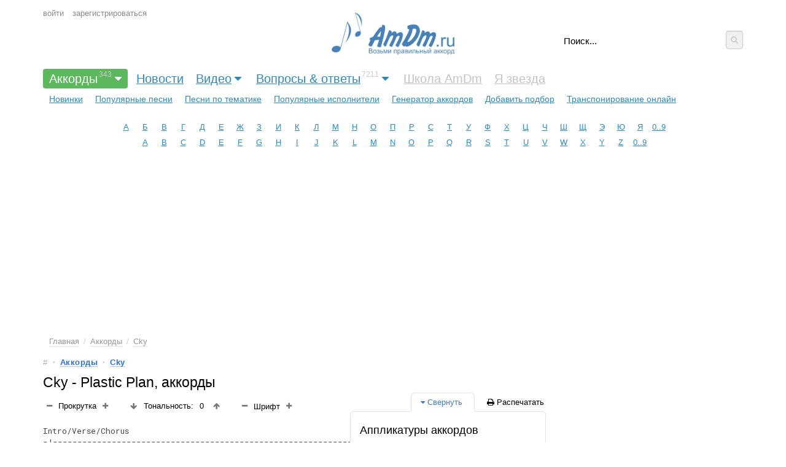

--- FILE ---
content_type: text/html; charset=UTF-8
request_url: https://amdm.ru/akkordi/cky/34614/plastic_plan/
body_size: 15746
content:
<!DOCTYPE html> <!-- 1 -->
<html xmlns="http://www.w3.org/1999/xhtml" xmlns="http://www.w3.org/1999/html" lang="ru">
<head>
    <meta http-equiv="Content-Type" content="text/html;charset=UTF-8"/>
    <title>Cky - Plastic Plan, аккорды песни для гитары</title>
    <meta name="keywords" content="аккорды, тональность, подбор, аппликатуры аккордов, Plastic Plan, Cky"/>
    <meta name="description" content="Intro Verse Chorus Pre-chorus x x x"/>
    <meta name="viewport" content="width=device-width, initial-scale=1, maximum-scale=10">


    
    <link href="/app/css.production.1579809312.css?20210905_11" rel="stylesheet" media="all"/>
<script type="text/javascript" src="/app/js.production.1579809313.js"></script>
<script type="text/javascript" src="/app/lazyload.js"></script>





    
    


    
    <meta property="og:type" content="article"/>
    <meta property="og:url" content="http://amdm.ru/akkordi/cky/34614/plastic_plan/"/>
    <meta property="og:title" content="Cky - Plastic Plan (аккорды для гитары)"/>
    <meta property="og:description" content=""/>
    <meta property="og:image" content="/cs/images/artist/250/2946.jpg"/>
    <link rel="image_src" href="/cs/images/artist/250/2946.jpg"/>
    
    <meta name="twitter:card" content="summary"/>
    <meta name="twitter:site" content="@amdm_ru"/>
    <link rel="apple-touch-icon" href="/apple-touch-icon.png"/>
    <link href='https://fonts.googleapis.com/css?family=Roboto Mono' rel='stylesheet'>
    <link href="https://fonts.googleapis.com/css2?family=Roboto+Mono:wght@400;500;600&display=swap" rel="stylesheet">
    <script async src="https://pagead2.googlesyndication.com/pagead/js/adsbygoogle.js?client=ca-pub-8325944981718568"
            crossorigin="anonymous"></script>
    <meta name="yandex-verification" content="3ad8670f614a5749" />
    
    

<!-- ADV <head> -->



    <!-- advertronic -->
    <link rel="preconnect" href="https://cdn.advertronic.io">
    <link rel="preload" href="https://cdn.advertronic.io/b/52300def-5fe0-4665-9789-4d5b4325e787.json" as="fetch" type="application/json" crossorigin>
    <script src="https://cdn.advertronic.io/j/s.js" type="module"  async></script>
    <script>
        (window.advertronic = window.advertronic || {cmd:[]}).cmd.push({
            init:{userId: '52300def-5fe0-4665-9789-4d5b4325e787'}
        });
    </script>
    <!--/ advertronic -->

  
<!-- /ADV </head> -->
    

    <style>
        .adv { display: block; }
        .adv:empty{background-color:#dbdbdb}
    </style>
</head>
<body id="body">
<style>
    .amdm-app-banner {
        width: 100%;
        background: rgba(250, 250, 250, 0.95);
        color: #000;
        display: flex;
        flex-direction: row;
        justify-content: space-between;
        align-items: center;
        padding: 8px 12px;
        box-sizing: border-box;
        z-index: 9999;
        box-shadow: 0 1px 0 rgba(0, 0, 0, 0.15);
        display: none;
        font-family: -apple-system, BlinkMacSystemFont, "Segoe UI", sans-serif;
    }

    .amdm-app-banner-content {
        display: flex;
        align-items: center;
        gap: 8px;
        flex: 1;
        margin-right: 8px;
    }

    .amdm-app-icon {
        width: 35px;
        height: 35px;
        border-radius: 8px;
        box-shadow: 0 1px 3px rgba(0, 0, 0, 0.1);
        flex-shrink: 0;
    }

    .amdm-app-banner-text {
        display: flex;
        flex-direction: column;
        min-width: 0;
        flex: 1;
    }

    .amdm-app-banner-text p {
        margin: 0;
        font-size: 12px;
        line-height: 1.3;
        color: #666;
        white-space: nowrap;
        overflow: hidden;
        text-overflow: ellipsis;
    }

    .amdm-app-banner-text .amdm-app-title {
        font-size: 14px;
        font-weight: 500;
        color: #000;
        margin-bottom: 2px;
    }

    .amdm-app-download-button {
        padding: 4px 12px;
        background: #007AFF;
        color: #fff;
        text-decoration: none;
        border-radius: 20px;
        font-size: 13px;
        font-weight: 500;
        white-space: nowrap;
        transition: background-color 0.2s;
        flex-shrink: 0;
        margin-left: 8px;
        align-self: center;
        display: flex;
        align-items: center;
        justify-content: center;
        height: 28px;
        min-width: 80px;
    }

    .amdm-app-download-button:hover {
        background: #0056b3;
    }

    .amdm-app-close-banner {
        background: none;
        border: none;
        font-size: 12px;
        color: #666;
        cursor: pointer;
        padding: 0 4px;
        transition: color 0.2s;
        line-height: 1;
        flex-shrink: 0;
        text-transform: uppercase;
        font-weight: 500;
        letter-spacing: -0.2px;
        min-width: 50px;
        text-align: center;
    }

    .amdm-app-close-banner:hover {
        color: #333;
    }

    .amdm-app-content {
        padding: 20px;
    }

    .mobile-only {
        display: none;
    }

    @media screen and (max-width: 480px) {
        .amdm-app-banner {
            flex-direction: column;
            padding: 12px;
            gap: 12px;
        }

        .amdm-app-banner-content {
            flex-direction: row;
            margin-right: 0;
            width: 100%;
            align-items: center;
        }

        .amdm-app-banner-text {
            margin: 0 0 0 8px;
        }

        .amdm-app-banner-text p {
            white-space: normal;
        }

        /* Создаем контейнер для кнопок */
        .amdm-app-buttons-container {
            display: flex;
            justify-content: center;
            width: 100%;
            gap: 8px;
            margin-top: 8px;
        }

        .amdm-app-download-button {
            margin-left: 0;
            flex: 0 1 auto;
            padding: 0 16px;
            height: 36px;
            min-width: 100px;
            max-width: 140px;
            font-size: 14px;
        }

        .amdm-app-close-banner {
            height: 36px;
            display: flex;
            align-items: center;
            justify-content: center;
            flex: 0 1 auto;
            min-width: 100px;
            max-width: 140px;
            border: 1px solid #ddd;
            border-radius: 20px;
            font-size: 11px;
        }

        .desktop-only {
            display: none;
        }

        .mobile-only {
            display: flex;
        }
    }
</style>
<div id="amdm-app-banner" class="amdm-app-banner">
    <div class="amdm-app-banner-content">
        <img src="https://amdm.ru/cs/images/android/app-icon-1.png" alt="App Icon" class="amdm-app-icon" />
        <div class="amdm-app-banner-text">
            <p class="amdm-app-title">Официальное приложение AmDm от amdm.ru</p>
            <p>Скачайте и наслаждайтесь лучшим опытом на вашем Android-устройстве!</p>
        </div>
        <a href="https://play.google.com/store/apps/details?id=com.amdm.amdm&hl=ru&utm_source=AmDm.ru&utm_medium=GooglePlayButton&utm_content=GooglePlayButtonTop"
           class="amdm-app-download-button desktop-only" target="_blank">
            Скачать
        </a>
    </div>
    <div class="amdm-app-buttons-container">
        <a href="https://play.google.com/store/apps/details?id=com.amdm.amdm&hl=ru&utm_source=AmDm.ru&utm_medium=GooglePlayButton&utm_content=GooglePlayButtonTop"
           class="amdm-app-download-button mobile-only" target="_blank">
            Скачать
        </a>
        <button class="amdm-app-close-banner" onclick="amdmAppCloseBanner()">Закрыть</button>
    </div>
</div>





<div class="header">

    
    <div class="mobile-panel">
        <span id="mobile-menu-button" class="mobile-button mobile-menu"><i class="fa fa-bars"></i></span>
        <span class="mobile-panel__logo"><a href="https://amdm.ru/">AmDm.ru</a></span>
        <span id="mobile-search-button" class="mobile-button mobile-search"><i class="fa fa-search"></i></span>
    </div>
    


    
    <div class="logo hidden-tablet-portrait hidden-phone">
        <a href="https://amdm.ru/" title="На главную страницу"><img src="/cs/images/logo.png" alt=""></a>
    </div>
    


    
    <div class="user g-padding-left">

        <span class="mobile-button user__dropdown"><i class="fa fa-user"></i></span>

        <ul class="user__menu">
            <li><a href="https://amdm.ru/auth/login/" class="login">войти</a></li>
            <li><a href="https://amdm.ru/auth/register/">зарегистрироваться</a></li>
        </ul>
    </div>
    


    
    <div class="b-search g-padding-right debug2">
        <form name="search" method="get" action="https://amdm.ru/search/">
<div style="display: flex">
            <input type="text" class="b-search__input" name="q" tabindex="1" autocomplete="on" placeholder="Поиск..."
                   x-webkit-speech/>

            <button type="submit" class="b-search__submit"><i class="fa fa-search"></i></button>
</div>
        </form>
        <div class="b-search__popup"></div>
    </div>
    


    
    <div class="nav-menu">
        <div class="menu g-padding">
            <ul>

                <li><a href="https://amdm.ru/akkordi/"
                       class="main-menu menu--selected has-submenu"
                       >Аккорды<sup>343</sup><i class="fa fa-caret-down"></i>
                    </a>                  
                <ul class="sub-menu g-padding  sub-menu--active">
                    <li><a href="https://amdm.ru/akkordi/" >Новинки</a>
                    </li>
                    <li><a href="https://amdm.ru/akkordi/popular/" >Популярные песни</a>
                    </li>
                    <li><a href="https://amdm.ru/akkordi/tematika/" >Песни по тематике</a>
                    </li>
                    <li><a href="https://amdm.ru/chords/" >Популярные исполнители</a>
                    </li>
                    <li><a href="https://amdm.ru/cgen/" >Генератор аккордов</a>
                    </li>
                    <li><a href="https://amdm.ru/akkordi/add/" >Добавить подбор</a>
                    </li>
                    <li><a href="https://amdm.ru/transponirovanie/" >Транспонирование онлайн</a>
                    </li>
                </ul>
                </li>

                <li><a href="https://amdm.ru/#news"
                       class="main-menu "
                       >Новости
                    </a>                  
                

                <li><a href="https://amdm.ru/video/"
                       class="main-menu has-submenu"
                       >Видео<i class="fa fa-caret-down"></i>
                    </a>                  
                <ul class="sub-menu g-padding ">
                    <li><a href="https://amdm.ru/video/recomend/" >Рекомендованные</a>
                    </li>
                    <li><a href="https://amdm.ru/video/last/" >Новинки</a>
                    </li>
                    <li><a href="https://amdm.ru/video/blogs/" >Категории</a>
                    </li>
                    <li><a href="https://amdm.ru/video/blog/uroki/" >Уроки</a>
                    </li>
                    <li><a href="https://amdm.ru/video/blog/cover/" >Каверы</a>
                    </li>
                    <li><a href="https://amdm.ru/video/blog/howto/" >Разборы подборов</a>
                    </li>
                    <li><a href="https://amdm.ru/video/popular_day/" >Топ Дня</a>
                    </li>
                    <li><a href="https://amdm.ru/video/popular_week/" >Недели</a>
                    </li>
                    <li><a href="https://amdm.ru/video/popular_month/" >Месяца</a>
                    </li>
                    <li><a href="https://amdm.ru/video/popular/" >С начала времён</a>
                    </li>
                    <li><a href="https://amdm.ru/video/add/" >Добавить видео</a>
                    </li>
                </ul>
                </li>

                <li><a href="https://amdm.ru/qa/"
                       class="main-menu has-submenu"
                       >Вопросы & ответы<sup>7211</sup><i class="fa fa-caret-down"></i>
                    </a>                  
                <ul class="sub-menu g-padding ">
                    <li><a href="https://amdm.ru/qa/all/" >Все вопросы</a>
                    </li>
                    <li><a href="https://amdm.ru/qa/hot/" >Горячие вопросы</a>
                    </li>
                    <li><a href="https://amdm.ru/qa/popular/" >Популярные вопросы</a>
                    </li>
                    <li><a href="https://amdm.ru/qa/no_answer/" >Без ответа</a>
                    </li>
                    <li><a href="https://amdm.ru/qa/" >Категории</a>
                    </li>
                    <li><a href="https://amdm.ru/qa/add/" >Задать вопрос</a>
                    </li>
                </ul>
                </li>

                <li><a href="https://amdm.ru#"
                       class="main-menu "
                        style="color:#c3c3c3" >Школа AmDm
                    </a>                  
                

                <li><a href="https://amdm.ru#"
                       class="main-menu "
                        style="color:#c3c3c3" >Я звезда
                    </a>                  
                
            </ul>
        </div>

        


        


        
        <div class="alphabet g-margin">
            <ul>
                <li><a href='/chords/1/'>А</a></li>
                <li><a href='/chords/2/'>Б</a></li>
                <li><a href='/chords/3/'>В</a></li>
                <li><a href='/chords/4/'>Г</a></li>
                <li><a href='/chords/5/'>Д</a></li>
                <li><a href='/chords/6/'>Е</a></li>
                <li><a href='/chords/7/'>Ж</a></li>
                <li><a href='/chords/8/'>З</a></li>
                <li><a href='/chords/9/'>И</a></li>
                <li><a href='/chords/10/'>К</a></li>
                <li><a href='/chords/11/'>Л</a></li>
                <li><a href='/chords/12/'>М</a></li>
                <li><a href='/chords/13/'>Н</a></li>
                <li><a href='/chords/14/'>О</a></li>
                <li><a href='/chords/15/'>П</a></li>
                <li><a href='/chords/16/'>Р</a></li>
                <li><a href='/chords/17/'>С</a></li>
                <li><a href='/chords/18/'>Т</a></li>
                <li><a href='/chords/19/'>У</a></li>
                <li><a href='/chords/20/'>Ф</a></li>
                <li><a href='/chords/21/'>Х</a></li>
                <li><a href='/chords/22/'>Ц</a></li>
                <li><a href='/chords/23/'>Ч</a></li>
                <li><a href='/chords/24/'>Ш</a></li>
                <li><a href='/chords/25/'>Щ</a></li>
                <li><a href='/chords/26/'>Э</a></li>
                <li><a href='/chords/27/'>Ю</a></li>
                <li><a href='/chords/28/'>Я</a></li>
                <li><a href='/chords/0/'>0..9</a></li>
            </ul>
            <ul>
                <li><a href='/chords/29/'>A</a></li>
                <li><a href='/chords/30/'>B</a></li>
                <li><a href='/chords/31/'>C</a></li>
                <li><a href='/chords/32/'>D</a></li>
                <li><a href='/chords/33/'>E</a></li>
                <li><a href='/chords/34/'>F</a></li>
                <li><a href='/chords/35/'>G</a></li>
                <li><a href='/chords/36/'>H</a></li>
                <li><a href='/chords/37/'>I</a></li>
                <li><a href='/chords/38/'>J</a></li>
                <li><a href='/chords/39/'>K</a></li>
                <li><a href='/chords/40/'>L</a></li>
                <li><a href='/chords/41/'>M</a></li>
                <li><a href='/chords/42/'>N</a></li>
                <li><a href='/chords/43/'>O</a></li>
                <li><a href='/chords/44/'>P</a></li>
                <li><a href='/chords/45/'>Q</a></li>
                <li><a href='/chords/46/'>R</a></li>
                <li><a href='/chords/47/'>S</a></li>
                <li><a href='/chords/48/'>T</a></li>
                <li><a href='/chords/49/'>U</a></li>
                <li><a href='/chords/50/'>V</a></li>
                <li><a href='/chords/51/'>W</a></li>
                <li><a href='/chords/52/'>X</a></li>
                <li><a href='/chords/53/'>Y</a></li>
                <li><a href='/chords/54/'>Z</a></li>
                <li><a href='/chords/0/'>0..9</a></li>
            </ul>
        </div>
        
    </div>
</div>









        <!-- banner desktop top ru -->
        <advertronic-slot data-name="am_desktop_top" style="height: 250px" class="adv"></advertronic-slot>
        <!-- /banner desktop top ru -->








<div class="content-table">

    
    <article class="g-padding-left">

        <style>
            /*.user {*/
            /*    top:48px;*/
            /*}*/
            .b-search__submit {
                width: 30px;
                height: 30px;
            }

            @media only screen and (max-width: 680px) {
                /*.user {*/
                /*    top: 128px;*/
                /*}*/
            }
            .message {
                color: rgb(74, 74, 74);
                border-color: rgb(219, 219, 219);
                background-color: rgb(250, 250, 250);
                border-radius: 4px;
                border-style: solid;
                border-width: 0px 0px 0px 4px;
                padding: 18px;
                display: block;
                margin-bottom: 20px;
            }

            .message__icon {
                display: -webkit-inline-box;
                display: -ms-inline-flexbox;
                display: inline-flex;
                -webkit-box-pack: center;
                -ms-flex-pack: center;
                justify-content: center;
                margin-right: 12px;
                font-size: 20px;
                margin-top: 2px;
            }

            .message_alert, .message_red {
                color: white;
                color: rgb(220, 50, 50);
                border-color: rgb(220, 50, 50);
                background-color: rgb(252, 238, 238);
                /*background-color: rgb(220, 50, 50);*/
                border-radius: 0;
                font-weight: bold;
            }
            .message_alert a:not(.btn), .message_red  a:not(.btn) {
                color:white;
                color: rgb(175, 24, 24);
                /*text-decoration: underline;*/
            }
            .message_alert .message__body, .message_red .message__body {
                border-radius: 0;
            }


            .message_green {
                color: #657d5b;
                background-color: #ddf4d4;
                border-color: #5a7250;
            }
            .message__body {
                display: flex;
            }
            .message__body div:first-child {
                flex:1;
            }
            .hidden {
                display: none;
            }
            .btn_blue {
                background-color: #4070d2;
            }
        </style>



        
        <ul class="b-nav hidden-phone">
        <li><a href="https://amdm.ru/">Главная</a></li>
        <li><a href="https://amdm.ru/akkordi/">Аккорды</a></li>
        <li><a href="https://amdm.ru/akkordi/cky/">Cky</a></li>
    </ul>
    
    
    
    
            <div class="b-podbor debug1">
            
                
                <div class="question__nav">
                    <ul class="nav-list">
                        <li class="nav-list__item index"><a href="https://amdm.ru/">#</a></li>
                        <li class="nav-list__item category"><a href="https://amdm.ru/akkordi/">Аккорды</a></li>
                        <li class="nav-list__item category"><a href="https://amdm.ru/akkordi/cky/">Cky</a></li>
                    </ul>
                </div>
                
            
                <div itemscope itemtype="https://schema.org/MusicRecording">
                    <h1>
                    
                    <span itemprop="byArtist">Cky</span> - <span itemprop="name">Plastic Plan</span>,
                    аккорды
                    
                    </h1>
            
            
                    <div class="b-scroll hidden-phone-portrait1">
                        <button class="btn btn-primary btn-xs g-round" onclick="autoskrl(-1);"><i class="fa fa-minus"></i></button>
                        <span id="v_skroll_text" onclick="autoskrl(-speed);">Прокрутка</span>
                        <span id="v_skroll"></span>
                        <button class="btn btn-primary btn-xs g-round" onclick="autoskrl(1);"><i class="fa fa-plus"></i></button>
                    </div>
                    
                    <div class="b-tonal">
                        <form action="#" method="post" id="formTranspon">
                            <input type="hidden" name="song_id" value="34614"/>
                            <input type="hidden" name="tone" value="0"/>
                            <div class="tone-wrapper">
                                <div class="tone_btn-wrapper">
                                    <button class="btn btn-warning btn-xs g-round" type="submit" value="-1"><i class="fa fa-arrow-down"></i></button>
                                </div>
                                <div class="tone">
                                    <div class="tone_value-label">Тональность:</div>
                                    <div id="tone" class="tone_value">0</div>
                                </div>
                                <div class="tone_btn-wrapper">
                                    <button class="btn btn-warning btn-xs g-round" type="submit" value="+1"><i class="fa fa-arrow-up"></i></button>
                                </div>
                            </div>
                        </form>
                     </div>
            
                    <div class="b-fontsize">
                        <button class="btn btn-green btn-xs g-round" type="submit" value="-20"><i class="fa fa-minus"></i></button>
                        <div>Шрифт</div>
                        <button class="btn btn-green btn-xs g-round" type="submit" value="+20"><i class="fa fa-plus"></i></button>
                        <span id="fontsize" class="g-hidden">100</span>
                    </div>
            
                                
                    <script>
                    document.addEventListener("DOMContentLoaded", function () {
                       
                        function detectAndroid() {
                            const ua = navigator.userAgent;
                            
                            // 1. Основная проверка User Agent
                            const isAndroidUA = /Android/i.test(ua);
                            
                            // 2. Проверка платформы (современные браузеры)
                            const isAndroidPlatform = navigator.platform && /android/i.test(navigator.platform);
                            
                            // 3. Проверка через navigator.userAgentData (новый API)
                            let isAndroidUserAgentData = false;
                            if (navigator.userAgentData && navigator.userAgentData.platform) {
                                isAndroidUserAgentData = /android/i.test(navigator.userAgentData.platform);
                            }
                            
                            // 4. Проверка размера экрана (дополнительная)
                            const isMobileScreen = window.screen.width <= 768 || window.innerWidth <= 768;
                            
                            // 5. Проверка touch-события
                            const isTouchDevice = 'ontouchstart' in window || navigator.maxTouchPoints > 0;
                            
                            // 6. Исключение desktop браузеров с подменой UA
                            const isDesktopBrowser = /Windows NT|Mac OS X|Linux/i.test(ua) && !/Mobile|Tablet/i.test(ua);
                            
                            /*
                            console.log('Detection results:', {
                                userAgent: ua,
                                platform: navigator.platform,
                                userAgentData: navigator.userAgentData?.platform,
                                isAndroidUA,
                                isAndroidPlatform,
                                isAndroidUserAgentData,
                                isMobileScreen,
                                isTouchDevice,
                                isDesktopBrowser
                            });*/
                            
                            // Если UA показывает Android, но есть признаки desktop - скорее всего подделка
                            if (isAndroidUA && isDesktopBrowser && !isTouchDevice) {
                                console.warn('Detected fake Android UA on desktop');
                                return false;
                            }
                            
                            // Возвращаем true если несколько проверок подтверждают Android
                            return isAndroidUA || isAndroidPlatform || isAndroidUserAgentData;
                        }

                        // Функция определения iOS устройств (iPhone, iPad)
                        function detectIOS() {
                            const ua = navigator.userAgent;
                            
                            // 1. Основная проверка User Agent на iOS
                            const isIOSUA = /iPhone|iPad|iPod/i.test(ua);
                            
                            // 2. Проверка платформы (современные браузеры)
                            const isIOSPlatform = navigator.platform && /iPhone|iPad|iPod/i.test(navigator.platform);
                            
                            // 3. Проверка через navigator.userAgentData (новый API)
                            let isIOSUserAgentData = false;
                            if (navigator.userAgentData && navigator.userAgentData.platform) {
                                isIOSUserAgentData = /iOS|iPhone|iPad/i.test(navigator.userAgentData.platform);
                            }
                            
                            // 4. Дополнительная проверка на iOS через специфичные свойства
                            const hasIOSTouch = 'ontouchstart' in window && navigator.maxTouchPoints > 0;
                            
                            // 5. Проверка на Safari iOS через специфичные свойства
                            const isSafariIOS = /Safari/i.test(ua) && /Mobile/i.test(ua) && !/Chrome|CriOS|FxiOS/i.test(ua);
                            
                            // 6. Специальная проверка для iPad на iOS 13+ (может показываться как Mac)
                            const isPossibleIPad = navigator.platform === 'MacIntel' && 
                                                 navigator.maxTouchPoints > 1 && 
                                                 !window.MSStream;
                            
                            // 7. Исключение desktop браузеров с подменой UA
                            const isDesktopBrowser = /Windows NT|Linux/i.test(ua) && !/Mobile|Tablet/i.test(ua);
                            
                            /*
                            console.log('iOS Detection results:', {
                                userAgent: ua,
                                platform: navigator.platform,
                                userAgentData: navigator.userAgentData?.platform,
                                isIOSUA,
                                isIOSPlatform,
                                isIOSUserAgentData,
                                hasIOSTouch,
                                isSafariIOS,
                                isPossibleIPad,
                                isDesktopBrowser,
                                maxTouchPoints: navigator.maxTouchPoints
                            });*/
                            
                            // Если UA показывает Windows/Linux, но есть признаки iOS - скорее всего подделка
                            if (isIOSUA && isDesktopBrowser) {
                                console.warn('Detected fake iOS UA on desktop');
                                return { isIOS: false, isIPhone: false, isIPad: false };
                            }
                            
                            // Определяем конкретный тип устройства
                            const isIPhone = /iPhone|iPod/i.test(ua) || 
                                           (isIOSPlatform && /iPhone/i.test(navigator.platform));
                            
                            const isIPad = /iPad/i.test(ua) || 
                                         (isIOSPlatform && /iPad/i.test(navigator.platform)) || 
                                         isPossibleIPad;
                            
                            const isIOS = isIOSUA || isIOSPlatform || isIOSUserAgentData || isPossibleIPad || isSafariIOS;
                            
                            return {
                                isIOS: isIOS,
                                isIPhone: isIPhone,
                                isIPad: isIPad
                            };
                        }
                        
                        const isAndroid = detectAndroid();
                        const iosInfo = detectIOS();
                        
                        if (isAndroid) {
                            const banner = document.getElementById("amdm-app-banner-google-play-container");
                            if (banner) {
                                banner.style.display = "block";
                            }
                        }
                        
                        // Пример использования iOS функции
                        if (iosInfo.isIOS) {
                            const banner = document.getElementById("amdm-app-banner-ios-container");
                            if (banner) {
                                banner.style.display = "block";
                            }
                        }
                    });
                    </script>

                    
                    <div id="amdm-app-banner-ios-container" style="display: none; margin-bottom: 24px;">
                    <a href="https://testflight.apple.com/join/jQ6H4uCw" style="background-color:rgb(0, 0, 0); max-width: 500px; border-radius: 6px;  align-items: center; justify-content: start; 
                    margin-bottom: 8px; color: #ffffff; gap: 12px; display: flex;"
                    id="amdm-app-banner-ios"
                    onclick="ym(95884651,'reachGoal','click_app_download_app_store')">
                        <img src="/app/6.0/app_store.svg" alt="Скачать в Apple Store" style="width: 150px;">
                        <img src="/app/6.0/logo_amdm_white.png" alt="Скачать в Apple Store" style="width: 150px;">
                        <div style="font-size: 18px; font-weight: 500; line-height: 1.2; padding: 12px 12px 12px 0;">
                        прими участие в тесте
                        </div>
                    </a>
                     <a href="https://t.me/amdm_ru" target="_blank" 
                    onclick="ym(95884651,'reachGoal','click_telegram_app_store')">Официальный канал сайта AmDm.ru в телеграмме</a>
                    </div>


                    <div id="amdm-app-banner-google-play-container" style="display: none; margin-bottom: 24px;">
                    <a href="https://play.google.com/store/apps/details?id=com.amdm.amdm" style="background-color:rgb(0, 0, 0); max-width: 500px; border-radius: 6px;  align-items: center; justify-content: start; 
                    margin-bottom: 8px; color: #ffffff; gap: 12px; display: flex;"
                    id="amdm-app-banner-google-play"
                    onclick="ym(95884651,'reachGoal','click_app_download_google_play')">
                        <img src="/app/6.0/google_play.svg" alt="Скачать в Google Play" style="width: 150px;">
                        <img src="/app/6.0/logo_amdm_white.png" alt="Скачать в Google Play" style="width: 150px;">
                        <div style="font-size: 18px; font-weight: 500; line-height: 1.2; padding: 12px 12px 12px 0;">
                        наше приложение
                        </div>
                    </a>
                    <a href="https://t.me/amdm_ru" target="_blank" 
                    onclick="ym(95884651,'reachGoal','click_telegram')">Официальный канал сайта AmDm.ru в телеграмме</a>
                    </div>
                    

                    <div class="b-podbor__text">
                        <link href="/cs/app/5.2/css/app_old.css" rel="stylesheet" media="all"/>

<script src="/cs/app/5.1/chord.popup.js?a122"></script>
<script src="/cs/app/5.1/jquery.ui.touch-punch.js"></script>
                        
                        <style>
                        .field__podbor_new {
                        font-family: "Roboto Mono", "Courier New", monospace;
                        white-space: pre;
                        font-size: 13px;
                        line-height: 1.4em;
                        color: #444444;
                        }
                        
                        .b-podbor__text b {
                        font-size: 1em;
                        /*color: #167ac6;*/
                        color: #000000;
                        /*font-weight: 500;*/
                        font-weight: 600;
                        }
                        </style>
                        
                            
                            
                        
                        
                            <pre itemprop="chordsBlock" class="field__podbor_new podbor__text">Intro/Verse/Chorus 
-|------------------------------------------------------------------------|- 
-|------------------------------------------------------------------------|- 
-|------------------------------------------------------------------------|- 
-|--66-66-66-66-----------------------33-33-33-33-----------------3-1-----|- 
-|--66-66-66-66--6/8/6----------------33-33-33-33-----3--1-----1----------|- 
-|--44-44-44-44---------8-6-6/8-4-----11-11-11-11----------3--------------|- 

Pre-chorus 
-|--------------------------------------------------------------------------|- 
-|--------------------------------------------------------------------------|- 
-|--------------------------------------------------------------------------|- 
-|--6----------------------3---4---1111-1010---88---66-------88-----666666--|- 
-|--6----------------------3---4---1111-1010---88---66-------88-----666666--|- 
-|--4---4-6-4-6-4-6/8------1---2----9-9--8-8---66---44-------66-----444444--|- 
   10x                    16x 12x</pre>
                    </div>
                </div>
            
                <!---
                <script type="text/javascript" src="//yastatic.net/share/share.js" charset="utf-8"></script>
                <div class="yashare-auto-init" data-yashareL10n="ru" data-yashareType="small"
                data-yashareQuickServices="vkontakte,facebook,twitter,odnoklassniki,moimir,gplus" data-yashareTheme="counter"></div>
                ---->
                
                
                
                <div id="div_space1" style="height:em">&nbsp;</div>
                <div id="div_space2" style="height:em">&nbsp;</div>
            
            </div>
            
            
            
            <div class="b-podbor-info">
            
                <div class="b-podbor-info__top-buttons hidden-phone">
                    <span id="hide-podbor-info" class="g-color__blue">
                    <i class="fa fa-caret-down"></i> Свернуть
                    </span>
                    
                    <span id="printVersionLink">
                    <i class="fa fa-print"></i> Распечатать
                    </span>
                </div>
            
                <div id="podbor_panel">
                    
                    <div class="b-song-chords">
                        <h3>Аппликатуры аккордов</h3>
                            
                            <div id="song_chords">
                            </div>
                            
                    </div>
                    
                
                    
                    





                
                    
                    
                    
                    
                
                
                    
                    
                
                    
                    <div class="b-stats">
                        <span class="b-stats__item"><i class="fa fa-eye"></i> 6,881</span>
                        <span class="b-stats__item"><i class="fa fa-star"></i> 0</span>
                        <span class="b-stats__item"><i class="fa fa-calendar"></i> 07.04.2003</span>
                    </div>
                    
                    
                    
                    <div class="b-content-user-buttons">
                    
                        <div class="b-share-button">
                            <a class="btn"
    data-role="favoriteButton"
    data-object="song"
    data-id="34614"
    data-favorite="0">
    <span data-role="favoriteIcon" class="fa"></span>
    </a>
                        </div>
                
                        
                            <div class="b-share-button">
                            <a class="btn btn_outline_gray" href="#" disabled><i class="fa fa-floppy-o"></i> Сохранить в личный
                            архив</a>
                            </div>
                        
                        
                        
                        <div class="b-share-button">
                            <a id="share_button" class="btn btn_outline_gray" href="#share"><i class="fa fa-share"></i> Поделиться</a>
                        </div>
                
                        
                        <div id="popup_share">
    <div class="menu">
        <a href="https://www.facebook.com/sharer/sharer.php?u=http%3A%2F%2Famdm.ru%2Fakkordi%2Fcky%2F34614%2Fplastic_plan%2F" class="fb"
           title="Опубликовать ссылку в Facebook"
           rel="nofollow"
           onclick="window.open(this.href, 'Опубликовать ссылку в Facebook', 'width=640,height=436,toolbar=0,status=0'); ga('send', 'event', 'Share-buttons', 'Facebook', {'page': 'http://amdm.ru/akkordi/cky/34614/plastic_plan/'}); return false"><i
                class="fa fa-facebook g-round"></i>Facebook</a>
        <a href="http://vk.com/share.php?url=http%3A%2F%2Famdm.ru%2Fakkordi%2Fcky%2F34614%2Fplastic_plan%2F" class="vk"
           rel="nofollow"
           title="Опубликовать ссылку во ВКонтакте"
           onclick="window.open(this.href, 'Опубликовать ссылку во Вконтакте', 'width=800,height=300'); ga('send', 'event', 'Share-buttons', 'VK', {'page': 'http://amdm.ru/akkordi/cky/34614/plastic_plan/'}); return false"><i
           class="fa fa-vk g-round"></i>Вконтакте</a>
        <a href="http://www.odnoklassniki.ru/dk?st.cmd=addShare&st.s=1&st._surl=http%3A%2F%2Famdm.ru%2Fakkordi%2Fcky%2F34614%2Fplastic_plan%2F"
           rel="nofollow"
           class="od" title="Опубликовать ссылку в Одноклассниках"
           onclick="window.open(this.href, 'Опубликовать ссылку на Одноклассниках', 'width=800,height=300'); ga('send', 'event', 'Share-buttons', 'Odnoklassniki', {'page': 'http://amdm.ru/akkordi/cky/34614/plastic_plan/'}); return false"><i
           class="fa fa-users g-round"></i>Одноклассники</a>
        <a href="https://twitter.com/intent/tweet?text=Cky+-+Plastic+Plan+%28%D0%B0%D0%BA%D0%BA%D0%BE%D1%80%D0%B4%D1%8B+%D0%B4%D0%BB%D1%8F+%D0%B3%D0%B8%D1%82%D0%B0%D1%80%D1%8B%29+%23AmDm_ru+http%3A%2F%2Famdm.ru%2Fakkordi%2Fcky%2F34614%2Fplastic_plan%2F" class="tw" rel="nofollow" onclick="ga('send', 'event', 'Share-buttons', 'Twitter', {'page': 'http://amdm.ru/akkordi/cky/34614/plastic_plan/'});" title="Опубликовать ссылку в Twitter" target="_blank"><i class="fa fa-twitter g-round"></i>Twitter</a>
        <a href="https://plus.google.com/share?url=http%3A%2F%2Famdm.ru%2Fakkordi%2Fcky%2F34614%2Fplastic_plan%2F" class="gp"
           rel="nofollow"
           onclick="window.open(this.href, 'Опубликовать ссылку в Google Plus', 'width=800,height=300'); ga('send', 'event', 'Share-buttons', 'Gplus', {'page': 'http://amdm.ru/akkordi/cky/34614/plastic_plan/'}); return false"><i
           class="fa fa-google-plus g-round"></i>Google+</a>
    </div>
</div>
<!--
ga('send', 'event', 'Share-buttons', 'click', 'nav buttons', 4);
ga('send', 'event', 'Share-buttons', 'click', {'page': 'http://amdm.ru/akkordi/cky/34614/plastic_plan/'});

-->
                        
                
                        
                        <div class="b-share-button">
                            <a class="btn btn_outline_gray " href="https://amdm.ru/akkordi/correct/song/34614/"><i
                            class="fa fa-edit"></i> Нашли ошибку?</a>
                        </div>
                        
                
                        
                                <div class="b-share-button">
                                <a class="btn btn_outline_gray " href="/akkordi/edit/song/34614/"><i class="fa fa-edit"></i> Редактировать подбор</a>
                                </div>
                        
                
                        <div class="b-share-button">
                            <a class="btn btn_outline_gray " href="/akkordi/correct/song/34614/"><i class="fa fa-edit"></i> Корректировать подбор</a>
                        </div>
                        
                            <div class="b-share-button">
                                <a class="btn btn_outline_gray " href="/logs/song/34614/"><i class="fa fa-history"></i> История действий ()</a>
                            </div>
                
                    </div>
                    
                </div>
            </div>
            
            
            <div class="g-clear"></div>

            <div class="debug1">
                
                

        <!-- banner desktop  ru -->
        <advertronic-slot data-name="am_desktop_split" class="adv" style="height: 250px; margin-bottom: 30px"></advertronic-slot>
        <!-- /banner desktop ru -->





                
                
                
                <div class="b-artist-popular-songs debug2">
                    <h3>Cky популярные подборы аккордов</h3>
                    
                    
                    
                
                    <table class="items">
                        <thead>
                            <tr class="top_label">
                                <th colspan=1>Название композиции</th>
                                <th class="number icon">Видео</th>
                                <th class="number hidden-phone">Просмотров</th>
                            </tr>
                        </thead>
                        <tbody>
                            <tr>
                                <td>
                                    <a href="https://amdm.ru/akkordi/cky/34590/eye_of_the_tiger/" 
                                        class="g-link">Eye Of The Tiger</a>
                                    <div class="b-favorite-over">
            <i class="fa fa-star-o add"
            data-role="favoriteButtonIcon" data-object="song" data-id="34590" data-favorite="0"></i>
        </div>
                                    
                                </td>
                            
                                <td class="number icon">
                                </td>
                                <td class="number hidden-phone">
                                    11,763
                                </td>
                            </tr>
                            <tr>
                                <td>
                                    <a href="https://amdm.ru/akkordi/cky/34591/flesh_into_gear/" 
                                        class="g-link">Flesh Into Gear</a>
                                    <div class="b-favorite-over">
            <i class="fa fa-star-o add"
            data-role="favoriteButtonIcon" data-object="song" data-id="34591" data-favorite="0"></i>
        </div>
                                    
                                </td>
                            
                                <td class="number icon">
                                </td>
                                <td class="number hidden-phone">
                                    10,045
                                </td>
                            </tr>
                            <tr>
                                <td>
                                    <a href="https://amdm.ru/akkordi/cky/34632/shippensburg/" 
                                        class="g-link">Shippensburg</a>
                                    <div class="b-favorite-over">
            <i class="fa fa-star-o add"
            data-role="favoriteButtonIcon" data-object="song" data-id="34632" data-favorite="0"></i>
        </div>
                                    
                                </td>
                            
                                <td class="number icon">
                                </td>
                                <td class="number hidden-phone">
                                    9,909
                                </td>
                            </tr>
                            <tr>
                                <td>
                                    <a href="https://amdm.ru/akkordi/cky/34586/escape_from_hellview/" 
                                        class="g-link">Escape From Hellview</a>
                                    <div class="b-favorite-over">
            <i class="fa fa-star-o add"
            data-role="favoriteButtonIcon" data-object="song" data-id="34586" data-favorite="0"></i>
        </div>
                                    
                                </td>
                            
                                <td class="number icon">
                                </td>
                                <td class="number hidden-phone">
                                    9,756
                                </td>
                            </tr>
                            <tr>
                                <td>
                                    <a href="https://amdm.ru/akkordi/cky/34639/testing/" 
                                        class="g-link">Testing</a>
                                    <div class="b-favorite-over">
            <i class="fa fa-star-o add"
            data-role="favoriteButtonIcon" data-object="song" data-id="34639" data-favorite="0"></i>
        </div>
                                    
                                </td>
                            
                                <td class="number icon">
                                </td>
                                <td class="number hidden-phone">
                                    9,735
                                </td>
                            </tr>
                        </tbody>
                    </table>

                    <div class="g-clear"></div>

                    <a href="https://amdm.ru/akkordi/cky/" class="btn btn-primary btn-sm"><i
                    class="fa fa-th-large"></i> Посмотреть все подборы аккордов</a>
                    
                </div>
                
            </div>
    </article>
    

    
    <aside class="g-padding-right">
        <div class="aside__blocks">





            
            
            <!-- banner desktop side1 ru -->
            <advertronic-slot data-name="am_desktop_side1" style="width:300px; height: 600px; margin-bottom: 30px" class="adv"> </advertronic-slot>
            <!-- banner /desktop side1 ru -->







            
            <div class="b-sidebar-right">
    <span class="title">Что обсуждают?</span>
    <ul class="b-sidebar-right-items">
        <li><a class="g-link g-color__dark-gray" href="/qa/post/7457/">Улыбнись детка Jersey! Скажите какие аккорды</a>
            <br>
            <span class="count"><i class="fa fa-eye"></i> 2,175</span>
            <span class="count"><i class="fa fa-comment-o"></i> 0</span>
        </li>
        <li><a class="g-link g-color__dark-gray" href="/qa/post/7456/">Ищу аккорды к песне Юрия Радько-вперёд(про лошадь)</a>
            <br>
            <span class="count"><i class="fa fa-eye"></i> 2,152</span>
            <span class="count"><i class="fa fa-comment-o"></i> 0</span>
        </li>
        <li><a class="g-link g-color__dark-gray" href="/qa/post/7455/">Как загрузить свою песню</a>
            <br>
            <span class="count"><i class="fa fa-eye"></i> 2,666</span>
            <span class="count"><i class="fa fa-comment-o"></i> 1</span>
        </li>
        <li><a class="g-link g-color__dark-gray" href="/qa/post/7454/">Отмена Автопродления</a>
            <br>
            <span class="count"><i class="fa fa-eye"></i> 2,463</span>
            <span class="count"><i class="fa fa-comment-o"></i> 3</span>
        </li>
        <li><a class="g-link g-color__dark-gray" href="/qa/post/7453/">Ищу аккорды к песне "Эй!" (группа Вежливый отказ)</a>
            <br>
            <span class="count"><i class="fa fa-eye"></i> 2,474</span>
            <span class="count"><i class="fa fa-comment-o"></i> 2</span>
        </li>
        <li><a class="g-link g-color__dark-gray" href="/qa/post/7450/">Помогите найти аккорды к песне Виселица -  "Бей буржуев (аккустика)"</a>
            <br>
            <span class="count"><i class="fa fa-eye"></i> 2,979</span>
            <span class="count"><i class="fa fa-comment-o"></i> 2</span>
        </li>
        <li><a class="g-link g-color__dark-gray" href="/qa/post/7448/">Не получается удалить аккаунт</a>
            <br>
            <span class="count"><i class="fa fa-eye"></i> 3,932</span>
            <span class="count"><i class="fa fa-comment-o"></i> 5</span>
        </li>
        <li><a class="g-link g-color__dark-gray" href="/qa/post/7447/">Дубль                        .</a>
            <br>
            <span class="count"><i class="fa fa-eye"></i> 4,030</span>
            <span class="count"><i class="fa fa-comment-o"></i> 3</span>
        </li>
        <li><a class="g-link g-color__dark-gray" href="/qa/post/7446/">Помогите подобрать аккорды к песне Старый паровоз Luzion</a>
            <br>
            <span class="count"><i class="fa fa-eye"></i> 3,750</span>
            <span class="count"><i class="fa fa-comment-o"></i> 2</span>
        </li>
        <li><a class="g-link g-color__dark-gray" href="/qa/post/7445/">Ищу аккорды к песне "Мы выбираем угар" и "Радио Гадов" группы радио гадов</a>
            <br>
            <span class="count"><i class="fa fa-eye"></i> 4,513</span>
            <span class="count"><i class="fa fa-comment-o"></i> 3</span>
        </li>
    </ul>
</div>



            
            <div class="b-sidebar-right daily_best_posts ">

    <div id="b-best-chords">
        <span class="title">Лучшие подборы аккордов</span>

        <div class="b-best-chords__tabs">
            <span class="b-best-chords__tab dotted open" data-type="chords_day_activity">Сегодня</span>
            <span class="b-best-chords__tab dotted" data-type="chords_7day_activity">7 дней</span>
            <span class="b-best-chords__tab dotted" data-type="chords_30day_activity">30 дней</span>
            <span class="b-best-chords__tab dotted" data-type="chords_allday_activity">Всё время</span>
        </div>


        
        <div class="chords_day_activity">
            <ul class="b-sidebar-right-items">
                <li>
                    <a href="https://amdm.ru/akkordi/settlers/" class="g-link g-color__light-gray">Settlers</a>
                    —
                    <a href="https://amdm.ru/akkordi/settlers/215303/po_kamushku/"
                       class="g-link g-color__dark-gray">По камушку</a>
                </li>
                <li>
                    <a href="https://amdm.ru/akkordi/ksb_muzic/" class="g-link g-color__light-gray">KSB muzic</a>
                    —
                    <a href="https://amdm.ru/akkordi/ksb_muzic/215310/romantika/"
                       class="g-link g-color__dark-gray">Романтика</a>
                </li>
                <li>
                    <a href="https://amdm.ru/akkordi/pesni_stroyotryadov/" class="g-link g-color__light-gray">Песни стройотрядов</a>
                    —
                    <a href="https://amdm.ru/akkordi/pesni_stroyotryadov/215306/sso_monolit_vorony/"
                       class="g-link g-color__dark-gray">ССО "Монолит" - Вороны</a>
                </li>
                <li>
                    <a href="https://amdm.ru/akkordi/kishamania/" class="g-link g-color__light-gray">Kishamania</a>
                    —
                    <a href="https://amdm.ru/akkordi/kishamania/215307/devushka_idyot_po_kryshe/"
                       class="g-link g-color__dark-gray">Девушка идёт по крыше</a>
                </li>
                <li>
                    <a href="https://amdm.ru/akkordi/a_smolenskiy/" class="g-link g-color__light-gray">а. смоленский</a>
                    —
                    <a href="https://amdm.ru/akkordi/a_smolenskiy/215309/esli_by_ptitsy_uznali/"
                       class="g-link g-color__dark-gray">Если бы птицы узнали</a>
                </li>
                <li>
                    <a href="https://amdm.ru/akkordi/egor_pops/" class="g-link g-color__light-gray">Егор Попс</a>
                    —
                    <a href="https://amdm.ru/akkordi/egor_pops/215308/pervaya_sigareta/"
                       class="g-link g-color__dark-gray">Первая сигарета</a>
                </li>
                <li>
                    <a href="https://amdm.ru/akkordi/be/" class="g-link g-color__light-gray">Б+Е</a>
                    —
                    <a href="https://amdm.ru/akkordi/be/215304/novyy_novyy_novyy_god/"
                       class="g-link g-color__dark-gray">Новый Новый Новый год</a>
                </li>
                <li>
                    <a href="https://amdm.ru/akkordi/konstantin_kinchev/" class="g-link g-color__light-gray">Константин Кинчев</a>
                    —
                    <a href="https://amdm.ru/akkordi/konstantin_kinchev/215311/tishina_i_pokoy/"
                       class="g-link g-color__dark-gray">Тишина и покой</a>
                </li>
                <li>
                    <a href="https://amdm.ru/akkordi/bagration/" class="g-link g-color__light-gray">Багратион</a>
                    —
                    <a href="https://amdm.ru/akkordi/bagration/215305/ne_draznite_mishu_feat_neunyvayushchie_detsibely/"
                       class="g-link g-color__dark-gray">Не дразните мишу (feat. Неунывающие Децибелы)</a>
                </li>
                <li>
                    <a href="https://amdm.ru/akkordi/komsomolsk/" class="g-link g-color__light-gray">Комсомольск</a>
                    —
                    <a href="https://amdm.ru/akkordi/komsomolsk/215318/ehlektricheskiy_peyzazh/"
                       class="g-link g-color__dark-gray">Электрический пейзаж</a>
                </li>
                <li>
                    <a href="https://amdm.ru/akkordi/mukka/" class="g-link g-color__light-gray">Мукка</a>
                    —
                    <a href="https://amdm.ru/akkordi/mukka/215314/tysyachi_nochey/"
                       class="g-link g-color__dark-gray">Тысячи ночей</a>
                </li>
                <li>
                    <a href="https://amdm.ru/akkordi/flush/" class="g-link g-color__light-gray">FLUSH</a>
                    —
                    <a href="https://amdm.ru/akkordi/flush/215313/tsina_zhittya/"
                       class="g-link g-color__dark-gray">Цiна життя</a>
                </li>
                <li>
                    <a href="https://amdm.ru/akkordi/overtonight/" class="g-link g-color__light-gray">Overtonight</a>
                    —
                    <a href="https://amdm.ru/akkordi/overtonight/215315/mirrors_demo/"
                       class="g-link g-color__dark-gray">mirrors demo</a>
                </li>
                <li>
                    <a href="https://amdm.ru/akkordi/molodost_vnutri/" class="g-link g-color__light-gray">Молодость Внутри</a>
                    —
                    <a href="https://amdm.ru/akkordi/molodost_vnutri/215317/poka_ty_spish/"
                       class="g-link g-color__dark-gray">Пока ты спишь</a>
                </li>
                <li>
                    <a href="https://amdm.ru/akkordi/evgeniy_bachurin/" class="g-link g-color__light-gray">Евгений Бачурин</a>
                    —
                    <a href="https://amdm.ru/akkordi/evgeniy_bachurin/215316/vyslugoy_let/"
                       class="g-link g-color__dark-gray">Выслугой лет</a>
                </li>
            </ul>
        </div>
        

        
        <div class="chords_7day_activity g-hidden">
            <ul class="b-sidebar-right-items">
                <li>
                    <a href="https://amdm.ru/akkordi/alex_g/" class="g-link g-color__light-gray">Alex G</a>
                    —
                    <a href="https://amdm.ru/akkordi/alex_g/215267/harvey/"
                       class="g-link g-color__dark-gray">Harvey</a>
                </li>
                <li>
                    <a href="https://amdm.ru/akkordi/haski/" class="g-link g-color__light-gray">Хаски</a>
                    —
                    <a href="https://amdm.ru/akkordi/haski/215281/zhivaya_voda/"
                       class="g-link g-color__dark-gray">Живая вода</a>
                </li>
                <li>
                    <a href="https://amdm.ru/akkordi/antivselennaya/" class="g-link g-color__light-gray">Антивселенная</a>
                    —
                    <a href="https://amdm.ru/akkordi/antivselennaya/215254/na_zavod/"
                       class="g-link g-color__dark-gray">На завод</a>
                </li>
                <li>
                    <a href="https://amdm.ru/akkordi/buryonka_dasha/" class="g-link g-color__light-gray">Бурёнка Даша</a>
                    —
                    <a href="https://amdm.ru/akkordi/buryonka_dasha/215252/samyy_luchshiy_papa/"
                       class="g-link g-color__dark-gray">Самый лучший папа</a>
                </li>
                <li>
                    <a href="https://amdm.ru/akkordi/korol_i_shut/" class="g-link g-color__light-gray">Король и Шут</a>
                    —
                    <a href="https://amdm.ru/akkordi/korol_i_shut/215275/schaste_ariya_todda_demo/"
                       class="g-link g-color__dark-gray">Счастье [Ария Тодда] (Demo)</a>
                </li>
                <li>
                    <a href="https://amdm.ru/akkordi/padla_bear_outfit/" class="g-link g-color__light-gray">Padla Bear Outfit</a>
                    —
                    <a href="https://amdm.ru/akkordi/padla_bear_outfit/215263/krolik/"
                       class="g-link g-color__dark-gray">Krolik</a>
                </li>
                <li>
                    <a href="https://amdm.ru/akkordi/gosti_iz_budushchego/" class="g-link g-color__light-gray">Гости из будущего</a>
                    —
                    <a href="https://amdm.ru/akkordi/gosti_iz_budushchego/215260/ya_risuyu/"
                       class="g-link g-color__dark-gray">Я рисую</a>
                </li>
                <li>
                    <a href="https://amdm.ru/akkordi/dabl_yat/" class="g-link g-color__light-gray">Дабл Ять</a>
                    —
                    <a href="https://amdm.ru/akkordi/dabl_yat/215265/dym_nad_gorodami/"
                       class="g-link g-color__dark-gray">Дым над городами</a>
                </li>
                <li>
                    <a href="https://amdm.ru/akkordi/blizhe/" class="g-link g-color__light-gray">Ближе</a>
                    —
                    <a href="https://amdm.ru/akkordi/blizhe/215286/shaganeh/"
                       class="g-link g-color__dark-gray">Шаганэ</a>
                </li>
                <li>
                    <a href="https://amdm.ru/akkordi/haski/" class="g-link g-color__light-gray">Хаски</a>
                    —
                    <a href="https://amdm.ru/akkordi/haski/215280/muzyka_ray/"
                       class="g-link g-color__dark-gray">Музыка рай</a>
                </li>
                <li>
                    <a href="https://amdm.ru/akkordi/kinte_kopeechku/" class="g-link g-color__light-gray">Киньте копеечку</a>
                    —
                    <a href="https://amdm.ru/akkordi/kinte_kopeechku/215272/stareet_chel/"
                       class="g-link g-color__dark-gray">Стареет чел</a>
                </li>
                <li>
                    <a href="https://amdm.ru/akkordi/settlers/" class="g-link g-color__light-gray">Settlers</a>
                    —
                    <a href="https://amdm.ru/akkordi/settlers/215303/po_kamushku/"
                       class="g-link g-color__dark-gray">По камушку</a>
                </li>
                <li>
                    <a href="https://amdm.ru/akkordi/vysotskiy_vladimir/" class="g-link g-color__light-gray">Высоцкий Владимир</a>
                    —
                    <a href="https://amdm.ru/akkordi/vysotskiy_vladimir/215300/pesnya_o_neschastnyh_skazochnyh_personazhah/"
                       class="g-link g-color__dark-gray">Песня о несчастных сказочных персонажах</a>
                </li>
                <li>
                    <a href="https://amdm.ru/akkordi/haski/" class="g-link g-color__light-gray">Хаски</a>
                    —
                    <a href="https://amdm.ru/akkordi/haski/215292/dusha/"
                       class="g-link g-color__dark-gray">Душа</a>
                </li>
                <li>
                    <a href="https://amdm.ru/akkordi/slava_kpss/" class="g-link g-color__light-gray">Слава КПСС</a>
                    —
                    <a href="https://amdm.ru/akkordi/slava_kpss/215289/ya_mechtayu/"
                       class="g-link g-color__dark-gray">Я мечтаю</a>
                </li>
            </ul>
        </div>
        

        
        <div class="chords_30day_activity g-hidden">
            <ul class="b-sidebar-right-items">
                <li>
                    <a href="https://amdm.ru/akkordi/cupsize/" class="g-link g-color__light-gray">CUPSIZE</a>
                    —
                    <a href="https://amdm.ru/akkordi/cupsize/215104/prygay_dura/"
                       class="g-link g-color__dark-gray">Прыгай, дура!</a>
                </li>
                <li>
                    <a href="https://amdm.ru/akkordi/ksb_muzic/" class="g-link g-color__light-gray">KSB muzic</a>
                    —
                    <a href="https://amdm.ru/akkordi/ksb_muzic/215013/lyubov/"
                       class="g-link g-color__dark-gray">Любовь</a>
                </li>
                <li>
                    <a href="https://amdm.ru/akkordi/noize_mc/" class="g-link g-color__light-gray">Noize MC</a>
                    —
                    <a href="https://amdm.ru/akkordi/noize_mc/214994/ulitsa_avelya/"
                       class="g-link g-color__dark-gray">Улица Авеля</a>
                </li>
                <li>
                    <a href="https://amdm.ru/akkordi/kasper/" class="g-link g-color__light-gray">Каспер</a>
                    —
                    <a href="https://amdm.ru/akkordi/kasper/215008/noch/"
                       class="g-link g-color__dark-gray">Ночь</a>
                </li>
                <li>
                    <a href="https://amdm.ru/akkordi/og_buda/" class="g-link g-color__light-gray">OG Buda</a>
                    —
                    <a href="https://amdm.ru/akkordi/og_buda/215062/grisha_sirotkin/"
                       class="g-link g-color__dark-gray">Гриша Сироткин</a>
                </li>
                <li>
                    <a href="https://amdm.ru/akkordi/dabro/" class="g-link g-color__light-gray">Dabro</a>
                    —
                    <a href="https://amdm.ru/akkordi/dabro/215024/zima_zima/"
                       class="g-link g-color__dark-gray">Зима, зима</a>
                </li>
                <li>
                    <a href="https://amdm.ru/akkordi/ksb_muzic/" class="g-link g-color__light-gray">KSB muzic</a>
                    —
                    <a href="https://amdm.ru/akkordi/ksb_muzic/215118/izvrat/"
                       class="g-link g-color__dark-gray">Изврат</a>
                </li>
                <li>
                    <a href="https://amdm.ru/akkordi/tri_dnya_dozhdya/" class="g-link g-color__light-gray">Три дня дождя</a>
                    —
                    <a href="https://amdm.ru/akkordi/tri_dnya_dozhdya/215063/kontrakt_feat_slem/"
                       class="g-link g-color__dark-gray">Контракт (feat. Slem)</a>
                </li>
                <li>
                    <a href="https://amdm.ru/akkordi/noize_mc/" class="g-link g-color__light-gray">Noize MC</a>
                    —
                    <a href="https://amdm.ru/akkordi/noize_mc/214995/pchyoly_slov/"
                       class="g-link g-color__dark-gray">Пчёлы слов</a>
                </li>
                <li>
                    <a href="https://amdm.ru/akkordi/pesni_iz_kino_i_multfilmov/" class="g-link g-color__light-gray">Песни из кино и мультфильмов</a>
                    —
                    <a href="https://amdm.ru/akkordi/pesni_iz_kino_i_multfilmov/215171/buratino_2026_g_serenada_pero_aleksandr_pozdnyakov_stepan_belozyorov/"
                       class="g-link g-color__dark-gray">Буратино 2026 г.  - Серенада Пьеро (Александр Поздняков, Степан Белозёров)</a>
                </li>
                <li>
                    <a href="https://amdm.ru/akkordi/semen_slepakov/" class="g-link g-color__light-gray">Семен Слепаков</a>
                    —
                    <a href="https://amdm.ru/akkordi/semen_slepakov/215166/matushka_zemlya/"
                       class="g-link g-color__dark-gray">Матушка-Земля</a>
                </li>
                <li>
                    <a href="https://amdm.ru/akkordi/ksb_muzic/" class="g-link g-color__light-gray">KSB muzic</a>
                    —
                    <a href="https://amdm.ru/akkordi/ksb_muzic/215153/tvoya_hrupkaya_dusha/"
                       class="g-link g-color__dark-gray">Твоя хрупкая душа</a>
                </li>
                <li>
                    <a href="https://amdm.ru/akkordi/noize_mc/" class="g-link g-color__light-gray">Noize MC</a>
                    —
                    <a href="https://amdm.ru/akkordi/noize_mc/215043/planeta_zemlya/"
                       class="g-link g-color__dark-gray">Планета Земля</a>
                </li>
                <li>
                    <a href="https://amdm.ru/akkordi/dayte_tank/" class="g-link g-color__light-gray">Дайте танк (!)</a>
                    —
                    <a href="https://amdm.ru/akkordi/dayte_tank/215139/slova_parazity/"
                       class="g-link g-color__dark-gray">Слова-паразиты</a>
                </li>
                <li>
                    <a href="https://amdm.ru/akkordi/nextime/" class="g-link g-color__light-gray">Nextime</a>
                    —
                    <a href="https://amdm.ru/akkordi/nextime/215225/svetlana/"
                       class="g-link g-color__dark-gray">Светлана!</a>
                </li>
            </ul>
        </div>
        

        
        <div class="chords_allday_activity g-hidden">
            <ul class="b-sidebar-right-items">
                <li>
                    <a href="https://amdm.ru/akkordi/bumboks/" class="g-link g-color__light-gray">Бумбокс</a>
                    —
                    <a href="https://amdm.ru/akkordi/bumboks/92370/vahteram/"
                       class="g-link g-color__dark-gray">Вахтерам</a>
                </li>
                <li>
                    <a href="https://amdm.ru/akkordi/basta/" class="g-link g-color__light-gray">Баста</a>
                    —
                    <a href="https://amdm.ru/akkordi/basta/159636/sansara/"
                       class="g-link g-color__dark-gray">Сансара</a>
                </li>
                <li>
                    <a href="https://amdm.ru/akkordi/sektor_gaza/" class="g-link g-color__light-gray">Сектор Газа</a>
                    —
                    <a href="https://amdm.ru/akkordi/sektor_gaza/24057/lirika/"
                       class="g-link g-color__dark-gray">Лирика</a>
                </li>
                <li>
                    <a href="https://amdm.ru/akkordi/5nizza/" class="g-link g-color__light-gray">5nizza</a>
                    —
                    <a href="https://amdm.ru/akkordi/5nizza/99457/ya_soldat/"
                       class="g-link g-color__dark-gray">Я солдат</a>
                </li>
                <li>
                    <a href="https://amdm.ru/akkordi/ddt/" class="g-link g-color__light-gray">ДДТ</a>
                    —
                    <a href="https://amdm.ru/akkordi/ddt/3054/chto_takoe_osen/"
                       class="g-link g-color__dark-gray">Что такое осень</a>
                </li>
                <li>
                    <a href="https://amdm.ru/akkordi/korol_i_shut/" class="g-link g-color__light-gray">Король и Шут</a>
                    —
                    <a href="https://amdm.ru/akkordi/korol_i_shut/23540/kukla_kolduna/"
                       class="g-link g-color__dark-gray">Кукла колдуна</a>
                </li>
                <li>
                    <a href="https://amdm.ru/akkordi/splin/" class="g-link g-color__light-gray">Сплин</a>
                    —
                    <a href="https://amdm.ru/akkordi/splin/121655/vyhoda_net/"
                       class="g-link g-color__dark-gray">Выхода нет</a>
                </li>
                <li>
                    <a href="https://amdm.ru/akkordi/zhuki/" class="g-link g-color__light-gray">Жуки</a>
                    —
                    <a href="https://amdm.ru/akkordi/zhuki/101955/batareyka/"
                       class="g-link g-color__dark-gray">Батарейка</a>
                </li>
                <li>
                    <a href="https://amdm.ru/akkordi/ariya/" class="g-link g-color__light-gray">Ария</a>
                    —
                    <a href="https://amdm.ru/akkordi/ariya/4440/bespechnyy_angel/"
                       class="g-link g-color__dark-gray">Беспечный ангел</a>
                </li>
                <li>
                    <a href="https://amdm.ru/akkordi/pornofilmy/" class="g-link g-color__light-gray">Порнофильмы</a>
                    —
                    <a href="https://amdm.ru/akkordi/pornofilmy/174824/ya_tak_soskuchilsya/"
                       class="g-link g-color__dark-gray">Я так соскучился</a>
                </li>
                <li>
                    <a href="https://amdm.ru/akkordi/grazhdanskaya_oborona/" class="g-link g-color__light-gray">Гражданская Оборона</a>
                    —
                    <a href="https://amdm.ru/akkordi/grazhdanskaya_oborona/91535/vse_idet_po_planu/"
                       class="g-link g-color__dark-gray">Все идет по плану</a>
                </li>
                <li>
                    <a href="https://amdm.ru/akkordi/ddt/" class="g-link g-color__light-gray">ДДТ</a>
                    —
                    <a href="https://amdm.ru/akkordi/ddt/92536/ehto_vsyo/"
                       class="g-link g-color__dark-gray">Это всё</a>
                </li>
                <li>
                    <a href="https://amdm.ru/akkordi/zveri/" class="g-link g-color__light-gray">Звери</a>
                    —
                    <a href="https://amdm.ru/akkordi/zveri/23675/rayony_kvartaly/"
                       class="g-link g-color__dark-gray">Районы-кварталы</a>
                </li>
                <li>
                    <a href="https://amdm.ru/akkordi/pesni_u_kostra/" class="g-link g-color__light-gray">Песни у костра</a>
                    —
                    <a href="https://amdm.ru/akkordi/pesni_u_kostra/92620/ded_maksim/"
                       class="g-link g-color__dark-gray">Дед Максим</a>
                </li>
                <li>
                    <a href="https://amdm.ru/akkordi/lyubeh/" class="g-link g-color__light-gray">Любэ</a>
                    —
                    <a href="https://amdm.ru/akkordi/lyubeh/90411/ty_nesi_menya_reka/"
                       class="g-link g-color__dark-gray">Ты неси меня река</a>
                </li>
            </ul>
        </div>
        


        <script type="text/javascript">
            $(document).ready(function () {
                $('.b-best-chords__tab').click(function () {
                    $('.b-best-chords__tab').removeClass('open');
                    $(this).addClass('open');
                    $('.chords_day_activity').hide();
                    $('.chords_7day_activity').hide();
                    $('.chords_30day_activity').hide();
                    $('.chords_allday_activity').hide();
                    $('.' + $(this).data('type')).show();
                })
            })
        </script>
        <div class="all"><a class="g-link g-color__gray" href="https://amdm.ru/akkordi/popular/">все лучшие</a></div>
    </div>

</div>



            
            

            
            

            
            


            
            
            <!-- banner desktop side2 ru -->
            <advertronic-slot data-name="am_desktop_side2" style="width:300px; height: 600px" class="adv"> </advertronic-slot>
            <!-- banner /desktop side2 ru -->







        </div>
    </aside>
    
</div>


<div class="g-clear"></div>

<a id="toTop" href="javascript:;" class="g-round">
    <i class="fa fa-chevron-up"></i>
</a>




        <!-- banner desktop bottom ru -->
        <advertronic-slot data-name="am_desktop_bottom" class="adv" style="height: 250px;margin-bottom: 30px"></advertronic-slot>
        <!-- /banner desktop bottom ru -->






<div class="b-footer g-padding">


    <div class="b-footer-menu">
        
        <div class="b-footer-menu-items">


            <div class="b-footer-menu-razdel">

                <span>Пользователь</span>
                <ul>
                    <li><a class="g-link g-color__blue" href="https://amdm.ru/auth/login/">войти</a></li>
                    <li><a class="g-link g-color__blue" href="https://amdm.ru/auth/register/">зарегистрироваться</a></li>
                </ul>
            </div>

            <div class="b-footer-menu-razdel">
                <span>Аккорды</span>
                <ul>
                    <li><a class="g-link g-color__blue" href="https://amdm.ru/akkordi/">Новинки</a></li>
                    <li><a class="g-link g-color__blue" href="https://amdm.ru/akkordi/popular/">Популярные песни</a>
                    </li>
                    <li><a class="g-link g-color__blue" href="https://amdm.ru/akkordi/tematika/">Песни по тематике</a>
                    </li>
                    <li><a class="g-link g-color__blue" href="https://amdm.ru/chords/">Популярные исполнители</a></li>
                    <li><a class="g-link g-color__blue" href="https://amdm.ru/cgen/">Генератор аккордов</a></li>
                    <li><a class="g-link g-color__blue" href="https://amdm.ru/akkordi/add/">Добавить подбор</a></li>
                    <li><a class="g-link g-color__blue" href="https://amdm.ru/transponirovanie/">Транспонирование
                            онлайн</a></li>
                </ul>
            </div>


            <div class="b-footer-menu-razdel">
                <span>Вопросы и ответы</span>
                <ul>
                    <li><a class="g-link g-color__blue" href="https://amdm.ru/qa/">Все вопросы</a></li>
                    <li><a class="g-link g-color__blue" href="https://amdm.ru/#">Горячие вопросы</a></li>
                    <li><a class="g-link g-color__blue" href="https://amdm.ru/#">Популярные вопросы</a></li>
                    <li><a class="g-link g-color__blue" href="https://amdm.ru/#">Без ответа</a></li>
                    <li><a class="g-link g-color__blue" href="https://amdm.ru/qa/">Категории</a></li>
                    <li><a class="g-link g-color__blue" href="https://amdm.ru/qa/add/">Задать вопрос</a></li>
                </ul>
            </div>

            <div class="b-footer-menu-razdel b-footer-search">

                <div class="b-footer__feedback">
                    <a href="https://amdm.ru/feedback/" class="g-link">Служба поддержки</a><br/>
                    <a href="https://t.me/amdm_ru" class="g-link" target="_blank"><span class="fa fa-telegram" style="display:inline-block"></span>
                        Телеграмм</a>

                    <br>
                    <br>
                    <a href='https://play.google.com/store/apps/details?id=com.amdm.amdm&hl=ru&utm_source=AmDm.ru&utm_medium=GooglePlayButton&utm_content=GooglePlayButtonFooter'><img
                                alt='Доступно на Google Play' src='/cs/images/android/googleplay.webp'
                                style="width:130px"/></a>
                </div>


            </div>
        </div>
    </div>

    
    <div class="b-footer-info-panel">
        <div class="b-footer-info-panel__items">
            <ul>
                <li>AmDm.ru</li>
                <li><a class="g-link g-color__gray" href="https://amdm.ru/rules/">Правила сайта</a></li>
                <li><a class="g-link g-color__gray" href="https://amdm.ru/rules/rid/">Политика сайта</a></li>
                <li><a class="g-link g-color__gray" href="https://amdm.ru/users/">Пользователи</a></li>
                <li><a class="g-link g-color__gray" href="https://amdm.ru/feedback/">Контакты</a></li>
                <li><a class="g-link g-color__gray" href="https://amdm.ru/kupon/">Купоны</a></li>


            </ul>
        </div>
        <div class="b-footer-counter">

        </div>
    </div>
    

    <div class="b-footer__about">
        Проект AmDm.ru работает с 7 апреля 2003 года
        <div style="opacity: 60%;margin-top:6px">
            <div>Ваш IP: 18.118.19.253</div>
            <div>Ваш регион: US</div>
        </div>
    </div>


</div>





<script type="text/javascript" src="/cs/app/desktop/1.0/js/vendor/jBox.all.js"></script>
<link href="/cs/app/5.0/css/vendor/jBox.css" rel="stylesheet" media="all"/>
<link href="/cs/app/5.0/css/vendor/jBox_amdm.css" rel="stylesheet" media="all"/>
<script>

    $(document).ready(function () {
        new jBox('Tooltip', {
            attach:     '.tooltip',
            content:    'Правильный подбор по<br/> мнению модератора',
            delayOpen:  10,
            delayClose: 100
        });
    });
</script>

<script async src="https://www.googletagmanager.com/gtag/js?id=UA-46140142-1"></script>
<script>
  window.dataLayer = window.dataLayer || [];
  function gtag(){dataLayer.push(arguments);}
  gtag('js', new Date());

  gtag('config', 'UA-46140142-1');
</script>

<!-- Yandex.Metrika counter -->
<script type="text/javascript" >
    (function(m,e,t,r,i,k,a){m[i]=m[i]||function(){(m[i].a=m[i].a||[]).push(arguments)};
    m[i].l=1*new Date();
    for (var j = 0; j < document.scripts.length; j++) {if (document.scripts[j].src === r) {
    return; }
    }
    k=e.createElement(t),a=e.getElementsByTagName(t)[0],k.async=1,k.src=r,a.parentNode.insertBefore(k,a)})
    (window, document, "script", "https://mc.yandex.ru/metrika/tag.js", "ym");

    ym(95884651, "init", {
        clickmap:true,
        trackLinks:true,
        accurateTrackBounce:true
    });
</script>



<noscript><div><img src="https://mc.yandex.ru/watch/95884651" style="position:absolute; left:-9999px;" alt="" /></div></noscript>
<!-- /Yandex.Metrika counter -->




        <!-- banner desktop float ru -->
        <advertronic-slot data-name="am_desktop_float" class="adv"> </advertronic-slot>
        <!-- banner /desktop float ru -->







    <advertronic-slot data-name="am_advertronic"></advertronic-slot>
    





<script type="text/javascript" >
    (function(m,e,t,r,i,k,a){m[i]=m[i]||function(){(m[i].a=m[i].a||[]).push(arguments)};
    m[i].l=1*new Date();
    for (var j = 0; j < document.scripts.length; j++) {if (document.scripts[j].src === r) { return; } }
    k=e.createElement(t),a=e.getElementsByTagName(t)[0],k.async=1,k.src=r,a.parentNode.insertBefore(k,a)})
    (window, document, "script", "https://mc.yandex.ru/metrika/tag.js", "ym");

    ym(98068998, "init", {
        clickmap:true,
        trackLinks:true,
        accurateTrackBounce:true
    });
</script>
<noscript><div><img src="https://mc.yandex.ru/watch/98068998" style="position:absolute; left:-9999px;" alt="" /></div></noscript>
<!-- /Yandex.Metrika counter -->


<script type="text/javascript" src="/app/6.0/app-6.0.js?v=2"></script>
<link href="/app/6.0/app-6.0.css?v=2" rel="stylesheet" media="all"/>


<script>
    document.addEventListener("DOMContentLoaded", function () {
        // Проверка на Android
        const isAndroid = /Android/i.test(navigator.userAgent);
        const bannerClosed = localStorage.getItem("amdmAppBannerClosed_1");

        if (isAndroid && !bannerClosed) {
            const banner = document.getElementById("amdm-app-banner");
            banner.style.display = "flex";
            const dropdown = document.querySelector(".user__dropdown");
            dropdown.style.marginTop = "90px";
        }
    });

    function amdmAppCloseBanner() {
        const banner = document.getElementById("amdm-app-banner");
        banner.style.display = "none";
        const dropdown = document.querySelector(".user__dropdown");
        dropdown.style.marginTop = "-40px";
        localStorage.setItem("amdmAppBannerClosed_1", "true");
    }
</script>
<script defer src="https://static.cloudflareinsights.com/beacon.min.js/vcd15cbe7772f49c399c6a5babf22c1241717689176015" integrity="sha512-ZpsOmlRQV6y907TI0dKBHq9Md29nnaEIPlkf84rnaERnq6zvWvPUqr2ft8M1aS28oN72PdrCzSjY4U6VaAw1EQ==" data-cf-beacon='{"version":"2024.11.0","token":"e57bb655110946db9797dd927ef279ed","r":1,"server_timing":{"name":{"cfCacheStatus":true,"cfEdge":true,"cfExtPri":true,"cfL4":true,"cfOrigin":true,"cfSpeedBrain":true},"location_startswith":null}}' crossorigin="anonymous"></script>
</body>
</html>

--- FILE ---
content_type: text/html; charset=utf-8
request_url: https://www.google.com/recaptcha/api2/aframe
body_size: 268
content:
<!DOCTYPE HTML><html><head><meta http-equiv="content-type" content="text/html; charset=UTF-8"></head><body><script nonce="EFumTYvqSLpgB92GDYxgRA">/** Anti-fraud and anti-abuse applications only. See google.com/recaptcha */ try{var clients={'sodar':'https://pagead2.googlesyndication.com/pagead/sodar?'};window.addEventListener("message",function(a){try{if(a.source===window.parent){var b=JSON.parse(a.data);var c=clients[b['id']];if(c){var d=document.createElement('img');d.src=c+b['params']+'&rc='+(localStorage.getItem("rc::a")?sessionStorage.getItem("rc::b"):"");window.document.body.appendChild(d);sessionStorage.setItem("rc::e",parseInt(sessionStorage.getItem("rc::e")||0)+1);localStorage.setItem("rc::h",'1768645080982');}}}catch(b){}});window.parent.postMessage("_grecaptcha_ready", "*");}catch(b){}</script></body></html>

--- FILE ---
content_type: image/svg+xml
request_url: https://amdm.ru/app/6.0/app_store.svg
body_size: 2904
content:
<svg width="1015" height="340" viewBox="0 0 1015 340" fill="none" xmlns="http://www.w3.org/2000/svg">
<path fill-rule="evenodd" clip-rule="evenodd" d="M952.39 0H61.99C8.85 0 0 18.4 0 62.16V278.23C0 321.96 18.2 340 61.93 340H952.4C996.16 340 1015 321.93 1015 278.17V62.16C1015 18.4 996.15 0 952.39 0Z" fill="black"/>
<path fill-rule="evenodd" clip-rule="evenodd" d="M264.63 211.64C259.52 222.97 257.07 228.03 250.49 238.04C241.3 252.02 228.36 269.43 212.32 269.58C198.07 269.71 194.41 260.3 175.07 260.41C155.73 260.52 151.69 269.74 137.43 269.61C121.39 269.46 109.13 253.74 99.9401 239.76C74.2601 200.66 71.5701 154.78 87.4101 130.39C98.6701 113.06 116.42 102.91 133.12 102.91C150.12 102.91 160.81 112.23 174.86 112.23C188.49 112.23 196.8 102.89 216.46 102.89C231.32 102.89 247.06 110.98 258.27 124.97C221.53 145.12 227.5 197.61 264.63 211.64Z" fill="white"/>
<path fill-rule="evenodd" clip-rule="evenodd" d="M201.55 87.29C208.69 78.13 214.11 65.18 212.15 51.95C200.49 52.75 186.84 60.1699 178.87 69.8499C171.64 78.6299 165.67 91.66 168 104.32C180.73 104.71 193.9 97.11 201.55 87.29Z" fill="white"/>
<path d="M345.375 136.055C358.031 136.055 366.742 129.492 369.164 118.32H360.375C358.383 124.609 352.953 128.281 345.414 128.281C335.062 128.281 328.5 119.961 328.5 106.797C328.5 93.75 335.141 85.3516 345.375 85.3516C352.68 85.3516 358.539 89.6875 360.375 96.3672H369.164C367.289 85.1172 357.797 77.5781 345.375 77.5781C329.633 77.5781 319.555 88.9453 319.555 106.797C319.555 124.766 329.555 136.055 345.375 136.055Z" fill="white"/>
<path d="M393.539 113.203L411.742 93.9062H401.664L385.57 111.484H385.258V93.9062H376.859V135H385.258V116.055H385.57L401.859 135H412.445L393.539 113.203Z" fill="white"/>
<path d="M431.117 129.023C426.586 129.023 423.617 126.68 423.617 123.086C423.617 119.57 426.469 117.344 431.508 116.992L441.625 116.367V119.609C441.625 124.961 437.016 129.023 431.117 129.023ZM428.773 135.703C434.164 135.703 439.359 132.812 441.742 128.242H441.938V135H450.023V106.68C450.023 98.4375 443.656 93.1641 433.695 93.1641C423.539 93.1641 417.211 98.6328 416.742 106.055H424.711C425.453 102.383 428.5 100.039 433.383 100.039C438.539 100.039 441.625 102.773 441.625 107.344V110.508L430.375 111.172C420.609 111.719 415.102 116.133 415.102 123.32C415.102 130.703 420.727 135.703 428.773 135.703Z" fill="white"/>
<path d="M492.055 135V93.9062H483.695V110.078C481.977 112.109 478.891 113.828 474.32 113.828C469.125 113.828 466.352 110.625 466.352 105.508V93.9062H457.953V106.133C457.953 115.117 463.305 121.016 472.992 121.016C477.523 121.016 480.922 119.609 483.148 117.5H483.695V135H492.055Z" fill="white"/>
<path d="M509.477 135L528.461 106.133H528.773V135H537.094V93.9062H528.773L509.789 122.695H509.477V93.9062H501.156V135H509.477Z" fill="white"/>
<path d="M563.109 100.039C567.211 100.039 569.438 101.953 569.438 105.352C569.438 108.984 567.055 110.82 562.289 110.82H554.477V100.039H563.109ZM562.836 116.719C568.383 116.719 571.117 118.75 571.117 122.812C571.117 126.758 568.539 128.867 563.773 128.867H554.477V116.719H562.836ZM546.156 135H565.062C573.969 135 579.516 130.391 579.516 123.164C579.516 118.008 576 114.258 570.688 113.555V113.242C574.633 112.5 577.68 108.633 577.68 104.375C577.68 97.8906 572.836 93.9062 564.828 93.9062H546.156V135Z" fill="white"/>
<path d="M601.43 129.023C596.898 129.023 593.93 126.68 593.93 123.086C593.93 119.57 596.781 117.344 601.82 116.992L611.938 116.367V119.609C611.938 124.961 607.328 129.023 601.43 129.023ZM599.086 135.703C604.477 135.703 609.672 132.812 612.055 128.242H612.25V135H620.336V106.68C620.336 98.4375 613.969 93.1641 604.008 93.1641C593.852 93.1641 587.523 98.6328 587.055 106.055H595.023C595.766 102.383 598.812 100.039 603.695 100.039C608.852 100.039 611.938 102.773 611.938 107.344V110.508L600.688 111.172C590.922 111.719 585.414 116.133 585.414 123.32C585.414 130.703 591.039 135.703 599.086 135.703Z" fill="white"/>
<path d="M637.523 135L656.508 106.133H656.82V135H665.141V93.9062H656.82L637.836 122.695H637.523V93.9062H629.203V135H637.523ZM634.789 75.8594C634.789 83.2422 640.023 88.2422 647.758 88.2422C655.531 88.2422 660.766 83.2422 660.766 75.8594H655.062C655.023 80.2734 652.211 83.6328 647.758 83.6328C643.344 83.6328 640.531 80.2734 640.492 75.8594H634.789Z" fill="white"/>
<path d="M705.453 93.9062H671.273V100.586H684.164V135H692.562V100.586H705.453V93.9062Z" fill="white"/>
<path d="M728.07 99.9609C733.969 99.9609 737.953 104.375 738.148 110.664H717.602C718.031 104.453 722.172 99.9609 728.07 99.9609ZM738.109 122.93C736.977 126.523 733.422 128.945 728.617 128.945C721.859 128.945 717.562 124.219 717.562 117.07V116.562H746.586V113.672C746.586 101.211 739.477 93.1641 728.07 93.1641C716.469 93.1641 709.047 101.758 709.047 114.648C709.047 127.617 716.352 135.781 728.422 135.781C737.836 135.781 744.945 130.43 746.117 122.93H738.109Z" fill="white"/>
<path d="M787.016 100.039C791.117 100.039 793.344 101.953 793.344 105.352C793.344 108.984 790.961 110.82 786.195 110.82H778.383V100.039H787.016ZM786.742 116.719C792.289 116.719 795.023 118.75 795.023 122.812C795.023 126.758 792.445 128.867 787.68 128.867H778.383V116.719H786.742ZM770.062 135H788.969C797.875 135 803.422 130.391 803.422 123.164C803.422 118.008 799.906 114.258 794.594 113.555V113.242C798.539 112.5 801.586 108.633 801.586 104.375C801.586 97.8906 796.742 93.9062 788.734 93.9062H770.062V135Z" fill="white"/>
<path d="M384.418 267.458H401.263L364.232 165.693H347.031L310 267.458H326.561L335.943 239.954H375.036L384.418 267.458ZM355.276 182.618H355.703L370.984 227.26H339.995L355.276 182.618Z" fill="white"/>
<path d="M449.521 192.068C438.718 192.068 430.117 197.499 425.71 206.032H425.426V193.267H410.571V292H425.924V255.257H426.279C430.544 263.509 439.073 268.727 449.806 268.727C468.57 268.727 481.009 253.847 481.009 230.363C481.009 206.878 468.499 192.068 449.521 192.068ZM445.47 255.821C433.671 255.821 425.853 245.807 425.853 230.363C425.853 215.059 433.742 204.904 445.47 204.904C457.624 204.904 465.229 214.847 465.229 230.363C465.229 245.948 457.624 255.821 445.47 255.821Z" fill="white"/>
<path d="M531.683 192.068C520.88 192.068 512.279 197.499 507.872 206.032H507.588V193.267H492.733V292H508.086V255.257H508.441C512.706 263.509 521.235 268.727 531.968 268.727C550.732 268.727 563.171 253.847 563.171 230.363C563.171 206.878 550.661 192.068 531.683 192.068ZM527.632 255.821C515.833 255.821 508.015 245.807 508.015 230.363C508.015 215.059 515.904 204.904 527.632 204.904C539.786 204.904 547.391 214.847 547.391 230.363C547.391 245.948 539.786 255.821 527.632 255.821Z" fill="white"/>
<path d="M601.617 239.107C602.612 257.514 617.964 269.15 640.709 269.15C665.018 269.15 680.299 257.232 680.299 238.191C680.299 223.31 671.557 214.918 650.518 209.981L639.217 207.231C625.996 203.987 620.594 199.755 620.594 192.562C620.594 183.535 629.053 177.329 641.42 177.329C653.787 177.329 662.246 183.464 663.17 193.62H678.664C678.167 176.06 663.312 164 641.633 164C619.741 164 604.318 176.06 604.318 193.62C604.318 207.795 613.06 216.54 631.896 221.053L645.187 224.227C658.479 227.471 664.094 232.196 664.094 240.095C664.094 249.192 654.783 255.821 641.846 255.821C628.342 255.821 618.462 249.192 617.325 239.107H601.617Z" fill="white"/>
<path d="M697.07 175.707V193.267H686.195V205.327H697.07V247.923C697.07 262.239 702.97 267.952 718.109 267.952C721.521 267.952 724.932 267.669 726.638 267.246V255.187C725.643 255.398 723.155 255.539 721.592 255.539C715.337 255.539 712.494 252.648 712.494 246.23V205.327H726.709V193.267H712.494V175.707H697.07Z" fill="white"/>
<path d="M769.495 268.868C790.889 268.868 804.962 254.27 804.962 230.363C804.962 206.526 790.818 191.927 769.495 191.927C748.171 191.927 734.027 206.526 734.027 230.363C734.027 254.27 748.1 268.868 769.495 268.868ZM769.495 256.315C757.482 256.315 749.664 246.865 749.664 230.363C749.664 213.931 757.482 204.48 769.495 204.48C781.507 204.48 789.325 213.931 789.325 230.363C789.325 246.865 781.578 256.315 769.495 256.315Z" fill="white"/>
<path d="M816.686 267.458H832.039V223.028C832.039 212.52 838.152 205.961 848.032 205.961C851.017 205.961 853.718 206.314 854.926 206.808V192.633C853.789 192.421 851.87 192.068 849.666 192.068C840.853 192.068 834.172 197.217 831.684 205.891H831.328V193.267H816.686V267.458Z" fill="white"/>
<path d="M892.309 204.198C903.042 204.198 910.292 212.167 910.647 223.522H873.261C874.042 212.309 881.577 204.198 892.309 204.198ZM910.576 245.666C908.515 252.154 902.047 256.527 893.304 256.527C881.008 256.527 873.19 247.993 873.19 235.088V234.171H926V228.952C926 206.455 913.064 191.927 892.309 191.927C871.199 191.927 857.695 207.442 857.695 230.715C857.695 254.129 870.986 268.868 892.949 268.868C910.079 268.868 923.015 259.207 925.147 245.666H910.576Z" fill="white"/>
</svg>


--- FILE ---
content_type: application/javascript; charset=utf-8
request_url: https://fundingchoicesmessages.google.com/f/AGSKWxXRmB0hv_SX6sjCs6lwrrtzgE8JUIez9VWRQHZ9ySweZWUuoM4Me5Z6VRiYu0C1ZlQyZReM_A_UpoA_voMRK0_tIK6UtzmMDgYuCZO4006sYqLc2-qo55KwsY5urmzERaDHDQ2fyJahzkOS6AlfUL1BwC33Oek4sH5GIxaewordP0QKiDy_2nUfZUc8/_/adprime./ads-request./728x901./dropdown_ad./adinject.
body_size: -1291
content:
window['97a1fb69-245b-45e6-bb33-897e5c86c5e4'] = true;